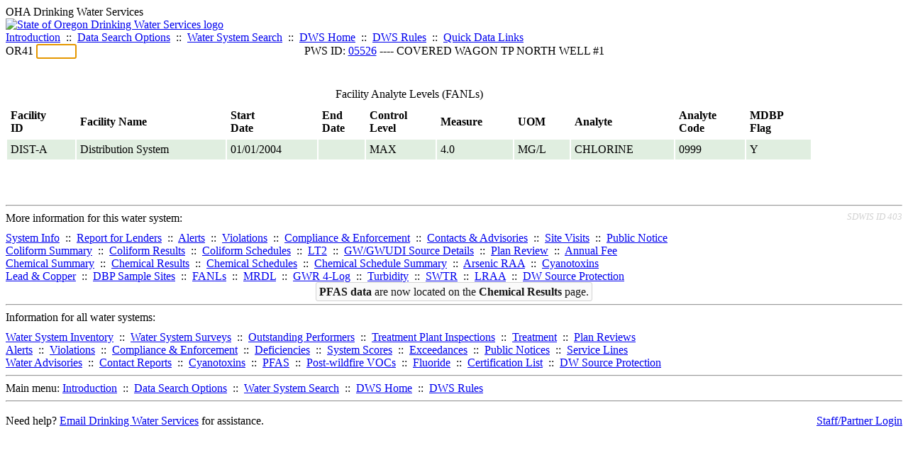

--- FILE ---
content_type: text/html; charset=UTF-8
request_url: https://yourwater.oregon.gov/fanls.php?pwsno=05526
body_size: 3206
content:
<!DOCTYPE html><html>
	<head>
	<title>05526 Facility Analyte Levels | Data Online | Oregon Drinking Water Services
	</title>

	<meta name='description' Content= 'Oregon Drinking Water Services Data Query Page' >
	<meta name='keywords' Content= 'Oregon Health Authority, Public Health Division, Environmental Public Health, DWS, Drinking Water Services, DWP, Drinking Water Program' ><link rel='preconnect' href='https://rsms.me/'>
	<link rel='stylesheet' href='https://rsms.me/inter/inter.css'><link rel='stylesheet' href='https://yourwater.oregon.gov/newfiles/stylesnew.css'>
	<link rel='stylesheet' href='https://yourwater.oregon.gov/newfiles/shared.css?v=1209'><link rel='stylesheet' href='https://yourwater.oregon.gov/newfiles/styles_oldfiles.css'>	

</head><BODY >
	<a name='top'></a><div class='noscreen title'>OHA Drinking Water Services</div>
		<div class='banner noprint'>
			<div class='bannerhead'>
				<a href='http://public.health.oregon.gov/HealthyEnvironments/DrinkingWater/'>
					<img src='https://yourwater.oregon.gov/images/dwphead.png?v=aug2024' alt='State of Oregon Drinking Water Services logo'>
				</a>
			</div><div class='topnav'><a href='https://yourwater.oregon.gov/index.php'>Introduction</a>&nbsp; ::&nbsp; 
					<a href='https://yourwater.oregon.gov/search.php'>Data Search Options</a>&nbsp; ::&nbsp; 
					<a href='https://yourwater.oregon.gov/wssearch.php' title='Find a water system by PWS ID, name, or location'>Water System Search</a>&nbsp; ::&nbsp; 
					<a href='https://www.oregon.gov/oha/ph/HealthyEnvironments/DrinkingWater/' target='_blank' title='Drinking Water Services Home'>DWS Home</a>&nbsp; ::&nbsp; 
					<a href='https://www.oregon.gov/oha/ph/HealthyEnvironments/DrinkingWater/Rules/Pages/rules.aspx#oars' target='_blank' title='Drinking Water Rules'>DWS Rules</a>&nbsp; ::&nbsp; <a href='#footer'>Quick Data Links</a></div></div><div class='bannerwidth'><div class='changepws'>
				<form method=GET class='noprint'>
					OR41 <input class='changepws' type='text' size=5 name='pwsno' autofocus>
				</form>
			</div><div class='title' style='text-align:center;margin-top:-20px;'>PWS ID: <a href=https://yourwater.oregon.gov/inventory.php?pwsno=05526>05526</a> ---- COVERED WAGON TP NORTH WELL #1</div>
	</div>
	<link rel='stylesheet' href='stylesheets/TableSettings.css'><br>
<br>
<table class=table2 cellpadding=5 width=90%>
	<tr class='blue'>
		<td colspan=10 align=center>Facility Analyte Levels (FANLs)</td>
	</tr><tr><td class=tdhead  scope='col'><b>Facility<br>ID</b></td>
			<td class=tdhead  scope='col'><b>Facility Name</b></td>
			<td class=tdhead scope='col'><b>Start<br>Date</b></td>
             <td class=tdhead scope='col'><b>End<br>Date</b></td>
            <td class=tdhead scope='col'><b>Control<br>Level</b></td>
            <td class=tdhead scope='col'><b>Measure</b></td>
            <td class=tdhead scope='col'><b>UOM</b></td>
            <td class=tdhead scope='col'><b>Analyte</b></td>
            <td class=tdhead scope='col'><b>Analyte<br>Code</b></td>
			<td class=tdhead scope='col'><b>MDBP<br>Flag</b></td>
			</tr><tr bgcolor=#e0eee0><td scope='row'>DIST-A</td><td>Distribution System</td><td>01/01/2004</td><td></td><td>MAX</td><td>4.0</td><td>MG/L</td><td>CHLORINE                                </td><td>0999</td><td>Y</td></tr></table>
<br>
<br><br>
<a name='footer'></a>
<div class='bannerwidth noprint'><hr>
		<div style='padding-bottom:10px;'>
			More information for this water system: <span style='float:right;color:lightgray;font-size:80%;'>
					<i>SDWIS ID 403</i>
				</span></div>

		<div class='footinc'>
			<a href='inventory.php?pwsno=05526'>System Info</a>&nbsp; ::&nbsp; 
			<a href='complianceletter.php?pwsno=05526'>Report for Lenders</a>&nbsp; ::&nbsp; 
			<a href='alerts.php?pwsno=05526'>Alerts</a>&nbsp; ::&nbsp; 
			<a href='violsum.php?pwsno=05526'>Violations</a>&nbsp; ::&nbsp; 
			<a href='enforce.php?pwsno=05526'>Compliance & Enforcement</a>&nbsp; ::&nbsp; 
			<a href='cr-pws.php?pwsno=05526'>Contacts & Advisories</a>&nbsp; ::&nbsp; 
			<a href='sitevisits.php?pwsno=05526'>Site Visits</a>&nbsp; ::&nbsp; 
			<a href='pubnote.php?pwsno=05526'>Public Notice</a>
			<br>

			<a href='colistats.php?pwsno=05526'>Coliform Summary</a>&nbsp; ::&nbsp; 
			<a href='dcoliform.php?pwsno=05526'>Coliform Results</a>&nbsp; ::&nbsp; 
			<a href='schedulescoliform.php?pwsno=05526'>Coliform Schedules</a>&nbsp; ::&nbsp; 
			<a href='lt2.php?pwsno=05526' title='LT2 Schedules and Sample Results'>LT2</a>&nbsp; ::&nbsp; 
			<a href='gwudi.php?pwsno=05526'>GW/GWUDI Source Details</a>&nbsp; ::&nbsp; 
			<a href='planreview.php?pwsno=05526'>Plan Review</a>&nbsp; ::&nbsp; 
			<a href='wsfee.php?pwsno=05526'>Annual Fee</a>
			<br>

			<a href='chemsum.php?pwsno=05526'>Chemical Summary</a>&nbsp; ::&nbsp; 
			<a href='chems.php?pwsno=05526'>Chemical Results</a>&nbsp; ::&nbsp; 
			<a href='schedule_status.php?pwsno=05526' title='This page may take a few minutes to load.'>Chemical Schedules</a>&nbsp; ::&nbsp; 
			<a href='scheduleschems.php?pwsno=05526'>Chemical Schedule Summary</a>&nbsp; ::&nbsp; 
			<a href='averages.php?pwsno=05526' title='Arsenic Running Annual Averages'>Arsenic RAA</a>&nbsp; ::&nbsp; 
			<a href='cyano.php?pwsno=05526' title='Cyanotoxin Sample Results'>Cyanotoxins</a>
			<br>

			<a href='leadcopper.php?pwsno=05526'>Lead & Copper</a>&nbsp; ::&nbsp; 
			<a href='dbpsites.php?pwsno=05526'>DBP Sample Sites</a>&nbsp; ::&nbsp; 
			<a href='fanls.php?pwsno=05526' title='Facility Analyte Levels'>FANLs</a>&nbsp; ::&nbsp; 
			<a href='mrdl.php?pwsno=05526' title='Maximum Residual Disinfectant Level'>MRDL</a>&nbsp; ::&nbsp; 
			<a href='chlorine_summaries.php?pwsno=05526'>GWR 4-Log</a>&nbsp; ::&nbsp; 
			<a href='turbidity.php?pwsno=05526'>Turbidity</a>&nbsp; ::&nbsp; 
			<a href='surface.php?pwsno=05526' title='Surface Water Treatment Rule'>SWTR</a>&nbsp; ::&nbsp; 
			<a href='averageslraa.php?pwsno=05526' title='Locational Running Annual Averages'>LRAA</a>&nbsp; ::&nbsp; 
			<a href='dwsp.php?pwsno=05526'>DW Source Protection</a>
			<br><div style='text-align:center;padding-top:4px;'>
				<a href='chems.php?pwsno=05526' style='text-decoration:none;color:#151515;' title='Go to the chemical results page for this water system'>
					<span style='padding:4px;color:#151515;background-color:#fafafa; border:1px solid lightgray; border-radius:3px;text-decoration:none;'>
						<b>PFAS data</b> are now located on the <b>Chemical Results</b> page.
					</span>
				</a>
			</div></div><hr align=left>
	<div style='padding-bottom:10px;'>
		Information for all water systems:
	</div>
	<div class='footinc'>
		<a href='inventorylist.php'>Water System Inventory</a>&nbsp; ::&nbsp; 
			<a href='wss.php'>Water System Surveys</a>&nbsp; ::&nbsp; 
			<a href='osp.php'>Outstanding Performers</a>&nbsp; ::&nbsp; 
			<a href='wtpinsp.php'>Treatment Plant Inspections</a>&nbsp; ::&nbsp; 
			<a href='treatment.php'>Treatment</a>&nbsp; ::&nbsp; 
			<a href='plancounty.php'>Plan Reviews</a>
		<br>
			<a href='alertscounty.php'>Alerts</a>&nbsp; ::&nbsp; 
			<a href='violcounty.php'>Violations</a>&nbsp; ::&nbsp; 
			<A href='compliance.php'>Compliance & Enforcement</a>&nbsp; ::&nbsp; 
			<A href='sigdefs.php'>Deficiencies</a>&nbsp; ::&nbsp; 
			<a href='sscore.php'>System Scores</a>&nbsp; ::&nbsp; 
			<a href='exceedance.php'>Exceedances</a>&nbsp; ::&nbsp; 
			<a href='pncounty.php'>Public Notices</a>&nbsp; ::&nbsp; 
			<a href='servicelines.php'>Service Lines</a>
		<br>
			<a href='advisories.php'>Water Advisories</a>&nbsp; ::&nbsp; 
			<a href='cr-all.php'>Contact Reports</a>&nbsp; ::&nbsp; 
			<a href='cyanocounty.php'>Cyanotoxins</a>&nbsp; ::&nbsp; 
			<a href='pfascounty.php'>PFAS</a>&nbsp; ::&nbsp; 
			<a href='wildfirevocs.php'>Post-wildfire VOCs</a>&nbsp; ::&nbsp; 
			<a href='fluoride.php'>Fluoride</a>&nbsp; ::&nbsp; 
			<a href='cert.php'>Certification List</a>&nbsp; ::&nbsp; 
			<a href='dwsp-all.php'>DW Source Protection</a>
		<br></div>
	<hr>
	Main menu:
	<div class='footinc' style='display:inline-block;'>
	<a href='https://yourwater.oregon.gov/index.php'>Introduction</a>&nbsp; ::&nbsp; 
					<a href='https://yourwater.oregon.gov/search.php'>Data Search Options</a>&nbsp; ::&nbsp; 
					<a href='https://yourwater.oregon.gov/wssearch.php' title='Find a water system by PWS ID, name, or location'>Water System Search</a>&nbsp; ::&nbsp; 
					<a href='https://www.oregon.gov/oha/ph/HealthyEnvironments/DrinkingWater/' target='_blank' title='Drinking Water Services Home'>DWS Home</a>&nbsp; ::&nbsp; 
					<a href='https://www.oregon.gov/oha/ph/HealthyEnvironments/DrinkingWater/Rules/Pages/rules.aspx#oars' target='_blank' title='Drinking Water Rules'>DWS Rules</a></div>
	<hr><div style='padding:10px 0px;'>Need help? <a href='mailto:Info.DrinkingWater@odhsoha.oregon.gov?subject=Data Online - PWS 05526 - Facility Analyte Levels'>Email Drinking Water Services</a> for assistance.<span style='float:right;'><a href='/webforms' target='_blank' class='btntag'>Staff/Partner Login</a></span>
		<br>
	</div>

</div>	<script async src="https://www.googletagmanager.com/gtag/js?id=G-1RVQ25KTSK"></script>
	<script>
		var thisurl = window.location.href;
		var accstring="";
		if(thisurl.toLowerCase().includes("feetype=acc")) {
			var accstring="?feetype=acc";
		}

		window.dataLayer = window.dataLayer || [];
		function gtag(){dataLayer.push(arguments);}
		gtag('js', new Date());

		gtag('config', 'G-1RVQ25KTSK', {
		'page_location': location.protocol + '//' + location.host + location.pathname + accstring,
		});
	</script>
	</BODY>
</HTML>